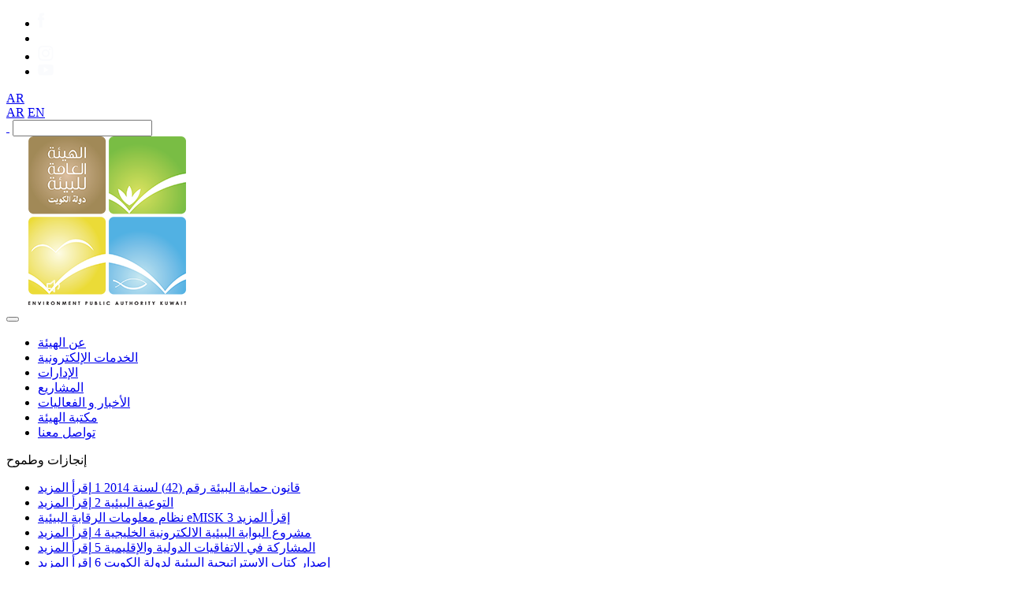

--- FILE ---
content_type: text/html; charset=utf-8
request_url: https://epa.gov.kw/Achievements/Achievements/19
body_size: 32387
content:
<!DOCTYPE html>
<html  lang="ar-KW">
<head id="Head">
<!-- Google tag (gtag.js) -->
<script async src="https://www.googletagmanager.com/gtag/js?id=G-31NHS9SYR8"></script>
<script>
  window.dataLayer = window.dataLayer || [];
  function gtag(){dataLayer.push(arguments);}
  gtag('js', new Date());

  gtag('config', 'G-31NHS9SYR8');
</script>
<title>
	Enivronment Public Authority - Kuwait > Achievements
</title><meta id="MetaDescription" name="description" content="The official website of  Kuwait Environment Public Authority " /><meta id="MetaRobots" name="robots" content="INDEX, FOLLOW" /><link href="/Resources/Shared/stylesheets/dnndefault/7.0.0/default.css?cdv=201" type="text/css" rel="stylesheet"/><link href="/Portals/_default/skins/epa/bootstrap/css/bootstrap.min.css?cdv=201" id="DnnCssBootstrap" type="text/css" rel="stylesheet"/><link href="/Portals/_default/skins/epa/bootstrap/css/bootstrap.rtl.min.css?cdv=201" id="DnnCssBootstrapRtl" type="text/css" rel="stylesheet"/><link href="/Portals/_default/skins/epa/Script/aos/aos.css?cdv=201" type="text/css" rel="stylesheet"/><link href="/Portals/_default/skins/epa/skin.css?cdv=201" type="text/css" rel="stylesheet"/><script src="/Resources/libraries/jQuery/03_07_01/jquery.js?cdv=201" type="text/javascript"></script><script src="/Resources/libraries/jQuery-UI/01_13_02/jquery-ui.min.js?cdv=201" type="text/javascript"></script><link rel='SHORTCUT ICON' href='/Portals/0/favicon.ico?ver=t542x9pdB_M7vGIw62_iYg%3d%3d' type='image/x-icon' /><meta name="viewport" content="width=device-width,initial-scale=1" /></head>
<body id="Body">

    <form method="post" action="/Achievements/Achievements/19" id="Form" enctype="multipart/form-data">
<div class="aspNetHidden">
<input type="hidden" name="__EVENTTARGET" id="__EVENTTARGET" value="" />
<input type="hidden" name="__EVENTARGUMENT" id="__EVENTARGUMENT" value="" />
<input type="hidden" name="__VIEWSTATE" id="__VIEWSTATE" value="Kyi+//ArHxw8VepR5tnVGu7XoZgi4y+uZEXYOwiPRv9W2FvG/lPxIFqITLHh2PhWt9BP4j/4RR8tN07JxiRe8IqMN4LtexVlG9DukA==" />
</div>

<script type="text/javascript">
//<![CDATA[
var theForm = document.forms['Form'];
if (!theForm) {
    theForm = document.Form;
}
function __doPostBack(eventTarget, eventArgument) {
    if (!theForm.onsubmit || (theForm.onsubmit() != false)) {
        theForm.__EVENTTARGET.value = eventTarget;
        theForm.__EVENTARGUMENT.value = eventArgument;
        theForm.submit();
    }
}
//]]>
</script>


<script src="/WebResource.axd?d=pynGkmcFUV0Ktdpd79YxQ6hQNzBQjIJdptpjedC0ApQNWou0MyF56E-oH3g1&amp;t=638562669717896622" type="text/javascript"></script>


<script type="text/javascript">
//<![CDATA[
var __cultureInfo = {"name":"ar-KW","numberFormat":{"CurrencyDecimalDigits":3,"CurrencyDecimalSeparator":".","IsReadOnly":false,"CurrencyGroupSizes":[3],"NumberGroupSizes":[3],"PercentGroupSizes":[3],"CurrencyGroupSeparator":",","CurrencySymbol":"د.ك.‏","NaNSymbol":"ليس رقمًا","CurrencyNegativePattern":8,"NumberNegativePattern":1,"PercentPositivePattern":1,"PercentNegativePattern":1,"NegativeInfinitySymbol":"-∞","NegativeSign":"-","NumberDecimalDigits":2,"NumberDecimalSeparator":".","NumberGroupSeparator":",","CurrencyPositivePattern":3,"PositiveInfinitySymbol":"∞","PositiveSign":"+","PercentDecimalDigits":2,"PercentDecimalSeparator":".","PercentGroupSeparator":",","PercentSymbol":"%","PerMilleSymbol":"‰","NativeDigits":["٠","١","٢","٣","٤","٥","٦","٧","٨","٩"],"DigitSubstitution":0},"dateTimeFormat":{"AMDesignator":"ص","Calendar":{"MinSupportedDateTime":"\/Date(-62135596800000)\/","MaxSupportedDateTime":"\/Date(253402289999999)\/","AlgorithmType":1,"CalendarType":1,"Eras":[1],"TwoDigitYearMax":2049,"IsReadOnly":false},"DateSeparator":"/","FirstDayOfWeek":6,"CalendarWeekRule":0,"FullDateTimePattern":"dd MMMM, yyyy hh:mm:ss tt","LongDatePattern":"dd MMMM, yyyy","LongTimePattern":"hh:mm:ss tt","MonthDayPattern":"dd MMMM","PMDesignator":"م","RFC1123Pattern":"ddd, dd MMM yyyy HH\u0027:\u0027mm\u0027:\u0027ss \u0027GMT\u0027","ShortDatePattern":"dd/MM/yyyy","ShortTimePattern":"hh:mm tt","SortableDateTimePattern":"yyyy\u0027-\u0027MM\u0027-\u0027dd\u0027T\u0027HH\u0027:\u0027mm\u0027:\u0027ss","TimeSeparator":":","UniversalSortableDateTimePattern":"yyyy\u0027-\u0027MM\u0027-\u0027dd HH\u0027:\u0027mm\u0027:\u0027ss\u0027Z\u0027","YearMonthPattern":"MMMM, yyyy","AbbreviatedDayNames":["الأحد","الإثنين","الثلاثاء","الأربعاء","الخميس","الجمعة","السبت"],"ShortestDayNames":["ح","ن","ث","ر","خ","ج","س"],"DayNames":["الأحد","الإثنين","الثلاثاء","الأربعاء","الخميس","الجمعة","السبت"],"AbbreviatedMonthNames":["يناير","فبراير","مارس","أبريل","مايو","يونيو","يوليو","أغسطس","سبتمبر","أكتوبر","نوفمبر","ديسمبر",""],"MonthNames":["يناير","فبراير","مارس","أبريل","مايو","يونيو","يوليو","أغسطس","سبتمبر","أكتوبر","نوفمبر","ديسمبر",""],"IsReadOnly":false,"NativeCalendarName":"التقويم الميلادي (تسمية إنجليزية)‏","AbbreviatedMonthGenitiveNames":["يناير","فبراير","مارس","أبريل","مايو","يونيو","يوليو","أغسطس","سبتمبر","أكتوبر","نوفمبر","ديسمبر",""],"MonthGenitiveNames":["يناير","فبراير","مارس","أبريل","مايو","يونيو","يوليو","أغسطس","سبتمبر","أكتوبر","نوفمبر","ديسمبر",""]},"eras":[1,"A.D.",null,0]};//]]>
</script>

<script src="/ScriptResource.axd?d=cl-T4XZnAzUADemN83dvb0Wat58IlJ4SClJ02PmYti97t2pTUkjOwhMu7-0s78QjGsrXgbcAhBdsVOFrRmT0Yo4EFbXDl2LocrKvYlnz3HZ68DZjGUqenUTuIBL3i5Zgzd4QQg2&amp;t=7a0cc936" type="text/javascript"></script>
<script src="/ScriptResource.axd?d=R8dm9CnmPui11kRI5pZI5CvdbD3Tj_PTcGHOTL7ywynbw_IX6Ja68w1yAtTQNGiGm3KRCRq0b-XkWaCa2EIWA1iNgoT_fnrZBqolKa3_nu32D1PFwnULlyzq8QmXoYdLn2lBsBdrNUxuRvNZ0&amp;t=7a0cc936" type="text/javascript"></script>
<div class="aspNetHidden">

	<input type="hidden" name="__VIEWSTATEGENERATOR" id="__VIEWSTATEGENERATOR" value="CA0B0334" />
	<input type="hidden" name="__VIEWSTATEENCRYPTED" id="__VIEWSTATEENCRYPTED" value="" />
	<input type="hidden" name="__EVENTVALIDATION" id="__EVENTVALIDATION" value="teUqbz1O5EvkDVI+aF/rnZP5qASD9HK8qq/H7LCg1srcOQVi7S77J9Rmo3RCQ1P9buzCNcQoL6U81ZykppYKaEBTbBdmv+W4Lomv05aGhlOSBlaL" />
</div><script src="/js/dnn.modalpopup.js?cdv=201" type="text/javascript"></script><script src="/js/dnncore.js?cdv=201" type="text/javascript"></script>
<script type="text/javascript">
//<![CDATA[
Sys.WebForms.PageRequestManager._initialize('ScriptManager', 'Form', [], [], [], 90, '');
//]]>
</script>

        
        
        

<!--CDF(Css|/Portals/_default/skins/epa/bootstrap/css/bootstrap.min.css?cdv=201|DnnPageHeaderProvider|11)-->
<!--CDF(Javascript|/Portals/_default/skins/epa/bootstrap/js/bootstrap.min.js?cdv=201|DnnFormBottomProvider|100)-->
<!--CDF(Css|/Portals/_default/skins/epa/bootstrap/css/bootstrap.rtl.min.css?cdv=201|DnnPageHeaderProvider|12)-->
<!--CDF(Css|/Portals/_default/skins/epa/Script/aos/aos.css?cdv=201|DnnPageHeaderProvider|13)-->

<!--CDF(Javascript|/Portals/_default/skins/epa/Script/aos/aos.js?cdv=201|DnnFormBottomProvider|100)-->
<!--CDF(Javascript|/Portals/_default/skins/epa/Script/Common.js?cdv=201|DnnFormBottomProvider|100)-->




<script type="text/javascript">
    $(document).ready(function () {
        fixLogoutButton('/Home/ctl/Logoff');

        changeInnerMenuAndFooterLinks('/ar-KW');

        var otherLangURL = 'https://epa.gov.kw/en-us/Achievements';

        setupMenuLangs(otherLangURL);

        $("a[id=aLogo]").attr("href", '/ar-KW/Home');

        bindSearchBoxes('/');

        setup3DRotation();

        fadeLinksListOnScroll();
    });
</script>

<div class="container-fluid px-0 overflow-hidden inner custom-cursor">
    <div class="circle-cursor circle-cursor--outer"></div>
    <div class="circle-cursor circle-cursor--inner"></div>

    <div id="innerMenu" class="row rowMenu g-0">
        <div id="dnn_ContentPaneMenu">
        <div class="DnnModule DnnModule-DNN_HTML DnnModule-456"><a name="456"></a>
<div class="DNNContainer_noTitle">
	<div id="dnn_ctr456_ContentPane"><!-- Start_Module_456 --><div id="dnn_ctr456_ModuleContent" class="DNNModuleContent ModDNNHTMLC">
	<div id="dnn_ctr456_HtmlModule_lblContent" class="Normal">
	<div class="menuContainer">
  <div class="menuInnerTop">
    <div class="container">
      <div class="menuIcons">
        <ul>
          <li><a href="http://www.facebook.com/epakuwait" target="_blank"><img src="/portals/0/Images/Icons/IconFacebook.png" /> </a></li>
          <li><a href="http://twitter.com/Epa_kw" target="_blank"><img src="/portals/0/Images/Icons/IconTwitter.png" /> </a></li>
          <li><a href="http://instagram.com/Epa_kw" target="_blank"><img src="/portals/0/Images/Icons/IconInstagram.png" /> </a></li>
          <li><a href="https://www.youtube.com/channel/UCg8sLqMKzdob2c7bqQGd2Rw/featured" target="_blank"><img src="/portals/0/Images/Icons/IconYoutube.png" /> </a></li>
        </ul>
      </div>
      <div class="lang"><a class="aLang" href="#">AR</a>
        <div class="langMenu"><a href="/">AR</a> <a href="/en-us/">EN</a>
        </div>
      </div>
      <div class="searchbox"><a href="#">&nbsp;</a> 
        <input autocomplete="off" type="text" />
      </div>
      <div class="menuLogo"><a href="#Home" id="aLogo" title="EPA"><img alt="EPA" src="/portals/0/Logo.png" /></a>
      </div>
    </div>
  </div>
  <div class="menuInnerBottom">
    <div class="container">
      <nav class="navbar navbar-default navbar-expand-lg">
        <button class="navbar-toggler" type="button" data-bs-toggle="collapse" data-bs-target="#navbarSupportedContent" aria-controls="navbarSupportedContent" aria-expanded="false" aria-label="Toggle navigation">
          <span class="navbar-toggler-icon"></span>
        </button>
        <div class="navbar-collapse collapse" id="navbarSupportedContent">
          <ul class="navbar-nav">
            <li class="nav-item"><a class="nav-link" href="#About">عن الهيئة</a></li>
            <li class="nav-item"><a class="nav-link" href="#EServices">الخدمات الإلكترونية</a></li>
            <li class="nav-item"><a class="nav-link" href="#Departments">الإدارات</a></li>
            <li class="nav-item"><a class="nav-link" href="#Projects">المشاريع</a></li>
            <li class="nav-item"><a class="nav-link" href="#Activities">الأخبار و الفعاليات</a></li>
            <li class="nav-item"><a class="nav-link" href="#Library">مكتبة الهيئة</a></li>
            <li class="nav-item"><a class="nav-link" href="ContactUs">تواصل معنا</a></li>
          </ul>
        </div>
      </nav>
    </div>
  </div>
</div>

</div>

</div><!-- End_Module_456 --></div>
	<div class="clear"></div>
</div>
</div></div>
    </div>
    <div class="row contentPane">
        <div id="dnn_ContentPane">
        <div class="DnnModule DnnModule-DNN_HTML DnnModule-474"><a name="474"></a>
<div class="DNNContainer_noTitle">
	<div id="dnn_ctr474_ContentPane"><!-- Start_Module_474 --><div id="dnn_ctr474_ModuleContent" class="DNNModuleContent ModDNNHTMLC">
	<div id="dnn_ctr474_HtmlModule_lblContent" class="Normal">
	<div class="pageBg">
<div class="pageBgInner">
<p class="pageTitle">إنجازات وطموح</p>

<ul class="linksList large blackShadow redLink greenIconBg">
 <!--<li><a href="/Portals/0/PDF/EPAAchievements Report.pdf" target="_blank"><span class="title">تقرير بانجازات الهيئة العامة للبيئة خلال الفترة 2019-2023</span> <span class="icon"> <span>1</span> </span> <span class="link">إقرأ المزيد </span> </a></li>-->
<li><a href="Achievements/1"><span class="title">قانون حماية البيئة رقم (42) لسنة 2014</span> <span class="icon"> <span>1</span> </span> <span class="link">إقرأ المزيد </span> </a></li>
 <li><a href="Achievements/2"><span class="title">التوعية البيئية</span> <span class="icon"> <span>2</span> </span> <span class="link">إقرأ المزيد </span> </a></li>
 <li><a href="Achievements/3"><span class="title">نظام معلومات الرقابة البيئية eMISK </span> <span class="icon"> <span>3</span> </span> <span class="link">إقرأ المزيد </span> </a></li>
 <li><a href="Achievements/4"><span class="title">مشروع البوابة البيئية الالكترونية الخليجية</span> <span class="icon"> <span>4</span> </span> <span class="link">إقرأ المزيد </span> </a></li>
 <li><a href="Achievements/5"><span class="title">المشاركة في الاتفاقيات الدولية والإقليمية</span> <span class="icon"> <span>5</span> </span> <span class="link">إقرأ المزيد </span> </a></li>
 <li><a href="Achievements/6"><span class="title">إصدار كتاب الاستراتيجية البيئية لدولة الكويت</span> <span class="icon"> <span>6</span> </span> <span class="link">إقرأ المزيد </span> </a></li>
 <li><a href="Achievements/7"><span class="title">مؤشرات الأداء الاستراتيجي للجهات الحكومية</span> <span class="icon"> <span>7</span> </span> <span class="link">إقرأ المزيد </span> </a></li>
 <li><a href="Achievements/8"><span class="title">مشروع الإدارة البيئية SEMP ضمن إطار التعاون الثالث بين الكويت وبرنامج UNDP </span> <span class="icon"> <span>8</span> </span> <span class="link">إقرأ المزيد </span> </a></li>
 <li><a href="Achievements/9"><span class="title">الخطة الإنمائية متوسطة المدى</span> <span class="icon"> <span>9</span> </span> <span class="link">إقرأ المزيد </span> </a></li>
 <li><a href="Achievements/10"><span class="title">وثيقة مشروع الإدارة البيئية في الكويت</span> <span class="icon"> <span>10</span> </span> <span class="link">إقرأ المزيد </span> </a></li>
 <li><a href="Achievements/11"><span class="title">مشروع جسر الشيخ جابر الأحمد الصباح</span> <span class="icon"> <span>11</span> </span> <span class="link">إقرأ المزيد </span> </a></li>
 <li><a href="Achievements/12"><span class="title">مشروع مصفاة الزور العالمية بجنوب دولة الكويت</span> <span class="icon"> <span>12</span> </span> <span class="link">إقرأ المزيد </span> </a></li>
 <li><a href="Achievements/13"><span class="title">نظام تقييم المردود البيئي والاجتماعي في دولة الكويت</span> <span class="icon"> <span>13</span> </span> <span class="link">إقرأ المزيد </span> </a></li>
 <li><a href="Achievements/14"><span class="title">نقل المنشآت الصناعية من منطقة رأس عشيرج (الدوحة)</span> <span class="icon"> <span>14</span> </span> <span class="link">إقرأ المزيد </span> </a></li>
 <li><a href="Achievements/15"><span class="title">نقل سكراب أمغره</span> <span class="icon"> <span>15</span> </span> <span class="link">إقرأ المزيد </span> </a></li>
 <li><a href="Achievements/16"><span class="title">تأهيل موقع النفايات بالقرين</span> <span class="icon"> <span>16</span> </span> <span class="link">إقرأ المزيد </span> </a></li>
 <li><a href="Achievements/17"><span class="title">التخلص من المواد المستنفدة لطبقة الأوزون</span> <span class="icon"> <span>17</span> </span> <span class="link">إقرأ المزيد </span> </a></li>
 <li><a href="Achievements/18"><span class="title">الخطة الاستراتيجية للتنوع البيولوجي 2011-2020 وأهداف آيشي</span> <span class="icon"> <span>18</span> </span> <span class="link">إقرأ المزيد </span> </a></li>
 <li><a href="Achievements/19"><span class="title">تحديث قوائم الأنواع المهددة بالانقراض والمنقرضة في بيئة الكويت </span> <span class="icon"> <span>19</span> </span> <span class="link">إقرأ المزيد </span> </a></li>
 <li><a href="Achievements/20"><span class="title">دراسة الأنواع الغريبة الغازية (IAS)</span> <span class="icon"> <span>20</span> </span> <span class="link">إقرأ المزيد </span> </a></li>
 <li><a href="Achievements/21"><span class="title">المحميـــــــات الطبيعيـــــة</span> <span class="icon"> <span>21</span> </span> <span class="link">إقرأ المزيد </span> </a></li>
 <li><a href="Achievements/22"><span class="title">برنامج مراقبة الطحالب الضارة في المياه الإقليمية</span> <span class="icon"> <span>22</span> </span> <span class="link">إقرأ المزيد </span> </a></li>
 <li><a href="Achievements/23"><span class="title">مراقبة حالات الطوارئ للمد الأحمر</span> <span class="icon"> <span>23</span> </span> <span class="link">إقرأ المزيد </span> </a></li>
 <li><a href="Achievements/24"><span class="title">مشروع بحث الإدارة المتكاملة لتنمية السواحل في دولة الكويت</span> <span class="icon"> <span>24</span> </span> <span class="link">إقرأ المزيد </span> </a></li>
 <li><a href="Achievements/25"><span class="title">تقييم الوضع البيئي للبيئة البرية</span> <span class="icon"> <span>25</span> </span> <span class="link">إقرأ المزيد </span> </a></li>
 <li><a href="Achievements/26"><span class="title">مشروع منظومة الرصد والمراقبة الرادارية للبيئة البحرية</span> <span class="icon"> <span>26</span> </span> <span class="link">إقرأ المزيد </span> </a></li>
 <li><a href="Achievements/27"><span class="title">الأبحاث والدراسات البيئية</span> <span class="icon"> <span>27</span> </span> <span class="link">إقرأ المزيد </span> </a></li>
 <li><a href="Achievements/28"><span class="title">مؤشر الأداء البيئي العالمي</span> <span class="icon"> <span>28</span> </span> <span class="link">إقرأ المزيد </span> </a></li>
 <li><a href="Achievements/29"><span class="title">الجــــــــــــــــــــوائز</span> <span class="icon"><span>29</span> </span><span class="link">إقرأ المزيد </span></a></li>
</ul>
</div>
</div>

</div>

</div><!-- End_Module_474 --></div>
	<div class="clear"></div>
</div>
</div></div>
    </div>
    <div class="row footer">
        <div id="dnn_ContentPaneFooter">
        <div class="DnnModule DnnModule-DNN_HTML DnnModule-473"><a name="473"></a>
<div class="DNNContainer_noTitle">
	<div id="dnn_ctr473_ContentPane"><!-- Start_Module_473 --><div id="dnn_ctr473_ModuleContent" class="DNNModuleContent ModDNNHTMLC">
	<div id="dnn_ctr473_HtmlModule_lblContent" class="Normal">
	<div class="footerContainer">
<div class="container">
<div class="footerInner">
<div class="topRow">
<div class="contactUs">
<p>لديك استفسارات</p>

<p>ابقى على تواصل معنا.</p>
<a class="aContactUs" href="/ContactUs">تواصل معنا </a>

<div class="icons">
<ul>
 <li><a href="http://www.facebook.com/epakuwait" target="_blank"><img src="/portals/0/Images/Icons/IconFacebook.png" /> </a></li>
 <li><a href="http://twitter.com/Epa_kw" target="_blank"><img src="/portals/0/Images/Icons/IconTwitter.png" /> </a></li>
 <li><a href="http://instagram.com/Epa_kw" target="_blank"><img src="/portals/0/Images/Icons/IconInstagram.png" /> </a></li>
 <li><a href="https://www.youtube.com/channel/UCg8sLqMKzdob2c7bqQGd2Rw/featured" target="_blank"><img src="/portals/0/Images/Icons/IconYoutube.png" /> </a></li>
</ul>
</div>
</div>

<div class="address">
<div>
<p><b>الفرع الأول</b></p>

<p>الشويخ الصناعية - الدائري الرابع بجانب وزارة الإعلام</p>
</div>

<div>
<div>
<p><b>الفرع الثاني</b></p>

<p>راس الارض (السالميه) قطعه ١ الشارع الاول مبنى 3</p>
</div>

<p><b>الفرع الثالث</b></p>

<p>شاطئ انجفة - شارع التعاون - قطعه 13 بلاج 17 مقابل منطقة سلوى</p>
</div>

<div class="contactInfo">
<p><img src="/portals/0/Images/Whatsapp.png" /><span style="white-space: nowrap; direction: ltr; display: inline-block;">00 965 9222 2157</span></p>

<p><img src="/portals/0/Images/Phone.png" /><span style="white-space: nowrap; direction: ltr; display: inline-block;">&nbsp;&nbsp;&nbsp;157</span> <img src="/portals/0/Images/Phone.png" /><span style="white-space: nowrap; direction: ltr; display: inline-block;">00 965 2220 8310</span></p>

<p><img src="/portals/0/Images/Email.png" /><span style="white-space: nowrap; direction: ltr; display: inline-block;">PR@epa.gov.kw</span></p>

<p><img src="/portals/0/Images/Email.png" /><span style="white-space: nowrap; direction: ltr; display: inline-block;">للاستفسارات عن المخالفات البيئية </span></p>

<p><img src="/portals/0/Images/Email.png" /><span style="white-space: nowrap; direction: ltr; display: inline-block;">EC.EPA@epa.gov.kw</span></p>
</div>
</div>
</div>

<div class="bottomRow">
<div>
<ul>
 <li><a class="title" href="#About">عن الهيئة</a></li>
 <li><a href="About">نبذة عن الهيئة</a></li>
 <li><a href="Achievements">إنجازات الهيئة</a></li>
 <li><a href="SupremeCouncil">المجلس الأعلى</a></li>
 <li><a href="BoardOfDirectors">مجلس الإدارة</a></li>
 <li><a href="EnvProtectionBox">مجلس ادارة صندوق حماية البيئة</a></li>
 <li><a href="ExecutiveManagement">الإدارة التنفيذية</a></li>
 <li><a href="OrganizationalChart">الهيكل التنظيمي</a></li>
 <li><a href="EPALaw">قانون حماية البيئة</a></li>
 <li><a href="ExecutiveLists">اللوائح التنفيذية</a></li>
 <li><a href="FeesrelatedToExecutiveLists">الرسوم</a></li>
 <li><a href="Maps">الخرائط و المحميات</a></li>
 <li><a href="MediaPartners">شركاؤنا في النجاح</a></li>
</ul>
</div>

<div>
<ul>
 <li><a class="title noMargin" href="#EServices">الخدمات الإلكترونية</a></li>
 <li><a href="https://khadamat.epa.gov.kw/violation-frames/enquiry" target="_blank">المخالفات البيئية</a></li>
 <li><a href="EnvCompliance">منصة الامتثال البيئي الالكترونية</a></li>
 <li><a href="https://goo.gl/forms/SXQMk9onr8CwaJWo1" target="_blank">طلب تصريح دخول لمحمية الجهراء</a></li>
 <li><a href="https://khadamat.epa.gov.kw/tender-frames/create-company" target="_blank">نظام المناقصات</a></li>
 <li><a href="Jobs">التوظيف</a></li>
 <li><a href="Complaints">الشكاوي البيئية</a></li>
 <li><a href="Certificates">الشهادات البيئية</a></li>
 <li><a href="EnvFunds">مبادرات صندوق حماية البيئة</a></li>
</ul>
</div>

<div>
<ul>
 <li><a class="title" href="#Departments">الإدارات</a></li>
 <li><a href="Departments">إدارات الهيئة العامة للبيئة</a></li>
 <li>&nbsp;</li>
</ul>

<ul>
 <li><a class="title" href="#Activities">الأخبار والفعاليات</a></li>
 <li><a href="NewsArchive">أرشيف الأخبار والفعاليات</a></li>
 <li><a href="InspectionCampaigns">حملات تفتيشية وتوعوية</a></li>
</ul>

<ul>
 <li><a class="title" href="#Library">المكتبة الالكترونية</a></li>
 <li><a href="Agreements">الإتفاقيات والبروتوكول</a></li>
 <li><a href="ImagesGallery">معرض الصور</a></li>
 <li><a href="VideosGallery">معرض الفيديو</a></li>
 <li><a href="News">إعلانات الهيئة</a></li>
 <li><a href="LocalAgreements">مذكرات التفاهم والتعاون</a></li>
</ul>
</div>

<div>
<ul>
 <li><a class="title" href="#Projects">مشاريع الهيئة </a></li>
 <li><a href="WildEnv">البيئة البرية</a></li>
 <li><a href="MarineEnv">البيئة البحرية</a></li>
 <li><a href="VariantLife">التنوع الاحيائي</a></li>
 <li><a href="Waste">النفايات</a></li>
 <li><a href="Air">الهواء</a></li>
 <li><a href="eMISK">eMISK</a></li>
 <li><a href="http://beatona.net" target="_blank">البوابة البيئية</a></li>
 <li><a href="http://ozone.epa.gov.kw" target="_blank">قسم الأوزون </a></li>
 <li><a href="http://studiesandresearch.epa.gov.kw" target="_blank">مكتب الدراسات و الأبحاث</a></li>
 <li><a href="ClimateChange">تغير المناخ</a></li>
</ul>
</div>
</div>

<div class="rowCopyrights">www.epa.gov.kw - all rights reserved - 2024</div>
</div>
</div>
</div>

</div>

</div><!-- End_Module_473 --></div>
	<div class="clear"></div>
</div>
</div></div>
    </div>
</div>


<!-- =================================================================== -->
<!-- ============== START: TEXT-TO-SPEECH (LISTEN) FEATURE - FINAL WITH STOP FIX ======= -->
<!-- =================================================================== -->

<!-- The CSS to POSITION the button and add a new style for the active menu link -->
<style>
    #listenButton {
        display: inline-flex !important; 
        align-items: center;      
        color: #fff;           
        opacity: 0.8;
        transition: opacity 0.3s, color 0.3s;
        position: relative;
        left: 50px;
		top: -12px;
    }
    #listenButton.english-version {
        left: -120px;
    }
    #listenButton:hover { opacity: 1; text-decoration: none; }
    #listenButton.speaking { color: #50c878; opacity: 1; }
    
    a.tts-active-menu-link {
        color: #50c878 !important;
        text-decoration: underline !important;
    }

    @media (max-width: 992px) {
        #listenButton {
            display: none !important;
        }
    }
</style>

<!-- The JavaScript with the NEW SINGLE PAGE SEQUENTIAL logic -->
<script>
$(window).on('load', function() {
    
    if ($('#listenButton').length > 0) return;

    const listenButtonHTML = `
        <a id="listenButton" href="#" title="Read page sections sequentially">
            <svg xmlns="http://www.w.org/2000/svg" width="24" height="24" fill="none" stroke="currentColor" stroke-width="2" stroke-linecap="round" stroke-linejoin="round"><path d="M11 5L6 9H2v6h4l5 4V5z"></path><path d="M15.54 8.46a5 5 0 0 1 0 7.07"></path></svg>
        </a>
    `;

    const logoElement = $('#aLogo, #dnn_dnnLOGO_hypLogo').first();
    if (logoElement.length) {
        logoElement.before(listenButtonHTML);
    } else { return; }

    const listenButton = $('#listenButton');
    const currentLang = $('html').attr('lang');
    if (currentLang && currentLang.toLowerCase().startsWith('en')) {
        listenButton.addClass('english-version');
    }

    const synth = window.speechSynthesis;
    let isSpeaking = false;
    let sectionPlaylist = [];
    let currentSectionIndex = 0;

    function createSectionPlaylist() {
        sectionPlaylist = [];
        const sectionIds = ['About', 'EServices', 'Departments', 'Projects', 'Activities', 'Library'];
        sectionIds.forEach(id => {
            const menuLink = $(`[id$='ContentPaneMenu'] a[href$='#${id}']`);
            const contentSection = $(`#${id} > div[id]`);
            if (menuLink.length && contentSection.length) {
                sectionPlaylist.push({
                    id: id,
                    menuLink: menuLink,
                    contentElement: contentSection[0]
                });
            }
        });
    }

    function readNextSection() {
        // --- THIS IS THE FIX ---
        // If isSpeaking is false, it means stop() was called. End the chain here.
        if (!isSpeaking) {
            return;
        }
        // --- END OF FIX ---

        $('.tts-active-menu-link').removeClass('tts-active-menu-link');
        if (currentSectionIndex >= sectionPlaylist.length) {
            stop();
            return;
        }

        const currentSection = sectionPlaylist[currentSectionIndex];
        currentSection.menuLink.addClass('tts-active-menu-link');
        $('html, body').animate({
            scrollTop: $(currentSection.contentElement).offset().top - 100
        }, 800);

        let textToSpeak = currentSection.menuLink.text() + '. ' + currentSection.contentElement.innerText;
        
        if (textToSpeak.trim().length > 1) {
            const utterance = new SpeechSynthesisUtterance(textToSpeak);
            if (currentLang && currentLang.toLowerCase().startsWith('en')) { utterance.rate = 0.75; } 
            else if (currentLang && currentLang.toLowerCase().startsWith('ar')) { utterance.rate = 0.85; }
            utterance.onend = readNextSection; // Chain to the next section
            utterance.onerror = (e) => { console.error('SpeechSynthesis Error:', e.error); stop(); };
            synth.speak(utterance);
        } else {
            readNextSection(); // Skip empty sections
        }
        currentSectionIndex++;
    }

    function startPlayback() {
        if (isSpeaking) return;
        isSpeaking = true;
        listenButton.addClass('speaking');
        createSectionPlaylist();
        currentSectionIndex = 0;
        
        const menuIntroSelector = "[id$='ContentPaneMenu'] .menuInnerBottom ul";
        const menuIntroElement = document.querySelector(menuIntroSelector);
        let introText = menuIntroElement ? menuIntroElement.innerText : '';
        
        const introUtterance = new SpeechSynthesisUtterance(introText);
        if (currentLang && currentLang.toLowerCase().startsWith('en')) { introUtterance.rate = 0.75; } 
        else if (currentLang && currentLang.toLowerCase().startsWith('ar')) { introUtterance.rate = 0.85; }
        introUtterance.onend = readNextSection; // When intro is done, start sections
        synth.speak(introUtterance);
    }

    function stop() {
        isSpeaking = false; // Set this BEFORE cancelling to break the chain
        synth.cancel();
        listenButton.removeClass('speaking');
        $('.tts-active-menu-link').removeClass('tts-active-menu-link');
    }

    listenButton.on('click', function(e) {
        e.preventDefault();
        if (isSpeaking) {
            stop();
        } else {
            startPlayback();
        }
    });

    $(window).on('beforeunload', function() { stop(); });
});
</script>

<!-- =================================================================== -->
<!-- =============== END: TEXT-TO-SPEECH (LISTEN) FEATURE - FINAL WITH STOP FIX ======== -->
<!-- =================================================================== -->
        <input name="ScrollTop" type="hidden" id="ScrollTop" />
        <input name="__dnnVariable" type="hidden" id="__dnnVariable" autocomplete="off" />
        <script src="/Portals/_default/skins/epa/bootstrap/js/bootstrap.min.js?cdv=201" type="text/javascript"></script><script src="/Portals/_default/skins/epa/Script/aos/aos.js?cdv=201" type="text/javascript"></script><script src="/Portals/_default/skins/epa/Script/Common.js?cdv=201" type="text/javascript"></script>
    </form>
    <!--CDF(Javascript|/js/dnncore.js?cdv=201|DnnBodyProvider|100)--><!--CDF(Javascript|/js/dnn.modalpopup.js?cdv=201|DnnBodyProvider|50)--><!--CDF(Css|/Resources/Shared/stylesheets/dnndefault/7.0.0/default.css?cdv=201|DnnPageHeaderProvider|5)--><!--CDF(Css|/Portals/_default/skins/epa/skin.css?cdv=201|DnnPageHeaderProvider|15)--><!--CDF(Javascript|/Resources/libraries/jQuery-UI/01_13_02/jquery-ui.min.js?cdv=201|DnnPageHeaderProvider|10)--><!--CDF(Javascript|/Resources/libraries/jQuery/03_07_01/jquery.js?cdv=201|DnnPageHeaderProvider|5)-->
    
</body>
</html>
